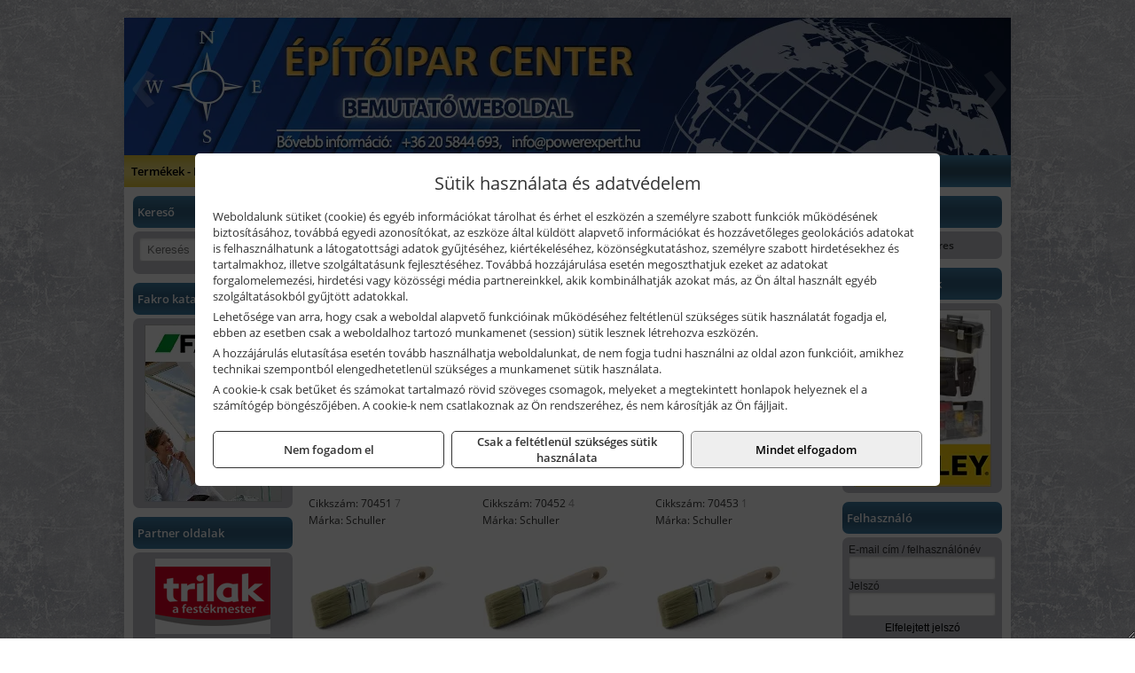

--- FILE ---
content_type: text/html; charset=UTF-8
request_url: https://epitoiparcenter.hu/termekek/maduro-xl-laposecsetek-c2569.html
body_size: 11924
content:
<!DOCTYPE html>
<html lang="hu">
<head><meta charset="utf-8">
<title>MADURO XL laposecsetek | Építőipar Center</title>
<meta name="robots" content="all" />
<link href="https://epitoiparcenter.hu/termekek/maduro-xl-laposecsetek-c2569.html" rel="canonical">
<meta name="application-name" content="Építőipar Center" />
<link rel="preload" href="https://epitoiparcenter.hu/images/fejlec/header.webp" as="image">
<link rel="dns-prefetch" href="https://connect.facebook.net">
<link rel="dns-prefetch" href="https://fonts.gstatic.com">
<link rel="dns-prefetch" href="https://wimg.b-cdn.net">
<link rel="icon" type="image/png" href="https://epitoiparcenter.hu/images/favicon/favicon_16.png?v=1655731323" sizes="16x16" />
<link rel="apple-touch-icon-precomposed" sizes="57x57" href="https://epitoiparcenter.hu/images/favicon/favicon_57.png?v=1655731323" />
<link rel="apple-touch-icon-precomposed" sizes="60x60" href="https://epitoiparcenter.hu/images/favicon/favicon_60.png?v=1655731323" />
<link rel="apple-touch-icon-precomposed" sizes="72x72" href="https://epitoiparcenter.hu/images/favicon/favicon_72.png?v=1655731323" />
<link rel="apple-touch-icon-precomposed" sizes="76x76" href="https://epitoiparcenter.hu/images/favicon/favicon_76.png?v=1655731323" />
<link rel="apple-touch-icon-precomposed" sizes="114x114" href="https://epitoiparcenter.hu/images/favicon/favicon_114.png?v=1655731323" />
<link rel="apple-touch-icon-precomposed" sizes="120x120" href="https://epitoiparcenter.hu/images/favicon/favicon_120.png?v=1655731323" />
<link rel="apple-touch-icon-precomposed" sizes="144x144" href="https://epitoiparcenter.hu/images/favicon/favicon_144.png?v=1655731323" />
<link rel="apple-touch-icon-precomposed" sizes="152x152" href="https://epitoiparcenter.hu/images/favicon/favicon_152.png?v=1655731323" />
<link rel="icon" type="image/png" href="https://epitoiparcenter.hu/images/favicon/favicon_196.png?v=1655731323" sizes="196x196" />
<meta name="msapplication-TileImage" content="https://epitoiparcenter.hu/images/favicon/favicon_144.png?v=1655731323" />
<meta name="msapplication-square70x70logo" content="https://epitoiparcenter.hu/images/favicon/favicon_70.png?v=1655731323" />
<meta name="msapplication-square150x150logo" content="https://epitoiparcenter.hu/images/favicon/favicon_150.png?v=1655731323" />
<meta name="msapplication-square310x310logo" content="https://epitoiparcenter.hu/images/favicon/favicon_310.png?v=1655731323" />
<meta name="format-detection" content="telephone=no">
<meta property="fb:pages" content="20531316728" />
<meta property="og:title" content="MADURO XL laposecsetek" />
<meta property="og:description" content="" />
<meta property="og:type" content="article" />
<meta property="og:image" content="https://wimg.b-cdn.net/109508c93155e6978dc16a4ab1571601/categories/70454_8_Maduro_XL_Schuller_laposecset_11315.jpg" />
<meta property="og:url" content="https://epitoiparcenter.hu/termekek/maduro-xl-laposecsetek-c2569.html" />
<meta property="og:locale" content="hu_HU" />
<link rel="search" type="application/opensearchdescription+xml" title="epitoiparcenter.hu" href="https://epitoiparcenter.hu/opensearch.xml" />
<link href="/css/style250_403813.css" rel="stylesheet" type="text/css">
<link href="/templates/w61208_uj/style.php?v=403813" rel="stylesheet" type="text/css">
<script>var init=[]</script>
<script src="https://epitoiparcenter.hu/js/files/jquery.min.js?v=1666858510" defer></script>
<script src="https://epitoiparcenter.hu/js/files/jquery-ui-core.min.js?v=1666851044" defer></script>
<script src="https://epitoiparcenter.hu/js/files/jquery.ui.touch-punch.min.js?v=1660049938" defer></script>
<script src="https://epitoiparcenter.hu/js/files/jquery.visible.min.js?v=1660049938" defer></script>
<script src="https://epitoiparcenter.hu/js/files/slick.min.js?v=1666857304" defer></script>
<script src="https://epitoiparcenter.hu/js/files/jquery.mask.min.js?v=1660049938" defer></script>
<script src="https://epitoiparcenter.hu/js/files/lazysizes.min.js?v=1660049938" defer></script>
<script src="/js/script250_567449.js" data-url="https://epitoiparcenter.hu" data-mode="1" defer></script>
<script>sessionStorage.setItem('s', 'N3V6N3N2NmJ6anB0aGlaTHloTHd2Zz09');</script>
<style>
#imageBanner_26 .slide:nth-child(1) {
         	   animation: xfade_26 36s 24s infinite;
         	}#imageBanner_26 .slide:nth-child(2) {
         	   animation: xfade_26 36s 12s infinite;
         	}#imageBanner_26 .slide:nth-child(3) {
         	   animation: xfade_26 36s 0s infinite;
         	}
@keyframes xfade_26 {
   0%{
      opacity: 1;
      visibility: visible;
   }
   30.83% {
      opacity: 1;
      visibility: visible;
   }
   33.33% {
      opacity: 0;
      visibility: hidden;
   }
   97.5% {
      opacity: 0;
      visibility: hidden;
   }
   100% {
      opacity: 1;
      visibility: visible;
   }
}
</style>

<style>
#imageBanner_33 .slide:nth-child(1) {
         	   animation: xfade_33 15s 10s infinite;
         	}#imageBanner_33 .slide:nth-child(2) {
         	   animation: xfade_33 15s 5s infinite;
         	}#imageBanner_33 .slide:nth-child(3) {
         	   animation: xfade_33 15s 0s infinite;
         	}
@keyframes xfade_33 {
   0%{
      opacity: 1;
      visibility: visible;
   }
   27.33% {
      opacity: 1;
      visibility: visible;
   }
   33.33% {
      opacity: 0;
      visibility: hidden;
   }
   94% {
      opacity: 0;
      visibility: hidden;
   }
   100% {
      opacity: 1;
      visibility: visible;
   }
}
</style>

<style>
#imageBanner_32 .slide:nth-child(1) {
         	   animation: xfade_32 25s 20s infinite;
         	}#imageBanner_32 .slide:nth-child(2) {
         	   animation: xfade_32 25s 15s infinite;
         	}#imageBanner_32 .slide:nth-child(3) {
         	   animation: xfade_32 25s 10s infinite;
         	}#imageBanner_32 .slide:nth-child(4) {
         	   animation: xfade_32 25s 5s infinite;
         	}#imageBanner_32 .slide:nth-child(5) {
         	   animation: xfade_32 25s 0s infinite;
         	}
@keyframes xfade_32 {
   0%{
      opacity: 1;
      visibility: visible;
   }
   16.4% {
      opacity: 1;
      visibility: visible;
   }
   20% {
      opacity: 0;
      visibility: hidden;
   }
   96.4% {
      opacity: 0;
      visibility: hidden;
   }
   100% {
      opacity: 1;
      visibility: visible;
   }
}
</style>

<style>
#imageBanner_30 .slide:nth-child(1) {
         	   animation: xfade_30 10s 5s infinite;
         	}#imageBanner_30 .slide:nth-child(2) {
         	   animation: xfade_30 10s 0s infinite;
         	}
@keyframes xfade_30 {
   0%{
      opacity: 1;
      visibility: visible;
   }
   41% {
      opacity: 1;
      visibility: visible;
   }
   50% {
      opacity: 0;
      visibility: hidden;
   }
   91% {
      opacity: 0;
      visibility: hidden;
   }
   100% {
      opacity: 1;
      visibility: visible;
   }
}
</style>

<style>
#imageBanner_28 .slide:nth-child(1) {
         	   animation: xfade_28 36s 24s infinite;
         	}#imageBanner_28 .slide:nth-child(2) {
         	   animation: xfade_28 36s 12s infinite;
         	}#imageBanner_28 .slide:nth-child(3) {
         	   animation: xfade_28 36s 0s infinite;
         	}
@keyframes xfade_28 {
   0%{
      opacity: 1;
      visibility: visible;
   }
   30.83% {
      opacity: 1;
      visibility: visible;
   }
   33.33% {
      opacity: 0;
      visibility: hidden;
   }
   97.5% {
      opacity: 0;
      visibility: hidden;
   }
   100% {
      opacity: 1;
      visibility: visible;
   }
}
</style>

<style>
#imageBanner_29 .slide:nth-child(1) {
         	   animation: xfade_29 36s 24s infinite;
         	}#imageBanner_29 .slide:nth-child(2) {
         	   animation: xfade_29 36s 12s infinite;
         	}#imageBanner_29 .slide:nth-child(3) {
         	   animation: xfade_29 36s 0s infinite;
         	}
@keyframes xfade_29 {
   0%{
      opacity: 1;
      visibility: visible;
   }
   30.83% {
      opacity: 1;
      visibility: visible;
   }
   33.33% {
      opacity: 0;
      visibility: hidden;
   }
   97.5% {
      opacity: 0;
      visibility: hidden;
   }
   100% {
      opacity: 1;
      visibility: visible;
   }
}
</style>

<style>
#imageBanner_23 .slide:nth-child(1) {
         	   animation: xfade_23 20s 15s infinite;
         	}#imageBanner_23 .slide:nth-child(2) {
         	   animation: xfade_23 20s 10s infinite;
         	}#imageBanner_23 .slide:nth-child(3) {
         	   animation: xfade_23 20s 5s infinite;
         	}#imageBanner_23 .slide:nth-child(4) {
         	   animation: xfade_23 20s 0s infinite;
         	}
@keyframes xfade_23 {
   0%{
      opacity: 1;
      visibility: visible;
   }
   20.5% {
      opacity: 1;
      visibility: visible;
   }
   25% {
      opacity: 0;
      visibility: hidden;
   }
   95.5% {
      opacity: 0;
      visibility: hidden;
   }
   100% {
      opacity: 1;
      visibility: visible;
   }
}
</style>

</head>
<body>
<div id="fb-root"></div>
							<script>(function(d, s, id) {
							  var js, fjs = d.getElementsByTagName(s)[0];
							  if (d.getElementById(id)) return;
							  js = d.createElement(s); js.id = id;
							  js.src = "https://connect.facebook.net/hu_HU/sdk.js#xfbml=1&version=v2.6";
							  fjs.parentNode.insertBefore(js, fjs);
							}(document, 'script', 'facebook-jssdk'));</script>
	<div style="text-align:center">
		<div class="tmpl-sheet">
						<div class="tmpl-header">
				<div class='tmpl-module'><div class='tmpl-moduleBody'><div id="imageSlider_19" class="imageSlider" style="max-height:155px">
            <div class="slide">
            <a href="https://epitoiparcenter.hu/rolunk/kapcsolat.html" target="_self" >
                                    <img src="https://epitoiparcenter.hu/images/fejlec/header.webp" alt="Kép slider" />
                            </a>
        </div>
                    <div class="slide">
            <a href="https://epitoiparcenter.hu/kiadvanyok/baumit-37.html" target="_self" >
                                    <img data-lazy="https://epitoiparcenter.hu/images/fejlec/baumit_fejlec.webp" alt="Kép slider" />
                            </a>
        </div>
                    <div class="slide">
            <a href="https://epitoiparcenter.hu/kiadvanyok/mapei-38.html" target="_self" >
                                    <img data-lazy="https://epitoiparcenter.hu/images/fejlec/mapei_fejlec.webp" alt="Kép slider" />
                            </a>
        </div>
                    <div class="slide">
            <a href="https://epitoiparcenter.hu/akkufelujitas.html" target="_self" >
                                    <img data-lazy="https://epitoiparcenter.hu/images/fejlec/A1107.webp" alt="Kép slider" />
                            </a>
        </div>
                    <div class="slide">
            <a href="https://epitoiparcenter.hu/cofidis-online-aruhitel.html" target="_self" >
                                    <img data-lazy="https://epitoiparcenter.hu/images/fejlec/cofidis_fejlec.webp" alt="Kép slider" />
                            </a>
        </div>
            </div>

<style>
#imageSlider_19 {
    min-height: 155px;
}

@media screen and (max-width: 900px) {
    #imageSlider_19 {
        min-height: calc(100vw * 155 / 1000);
    }
}
</style>

<script>
    init.push("setTimeout(function() { $('#imageSlider_19').slick({speed: 900, lazyLoad: 'progressive', easing: 'fade-in-out', autoplay: true, autoplaySpeed: 6000, pauseOnFocus: false, pauseOnHover: false, prevArrow: '<span class=\"slick_prev\">‹</span>', nextArrow: '<span class=\"slick_next\">›</span>' })}, 200)")
</script>
</div></div>
			</div>
			
						<div>
				<div class='tmpl-module tmpl-mobilemenu'><div class='tmpl-moduleBody'><ul class="tmpl-menu-horizontal "><li class="tmpl-menuitem active"><a class="active" href="https://epitoiparcenter.hu" target="_self">Termékek - Rendelés</a></li><li class="tmpl-menuitem "><a class="" href="https://epitoiparcenter.hu/feltetelek/vasarlasi-feltetelek.html" target="_self">Vásárlás</a></li><li class="tmpl-menuitem "><a class="" href="https://epitoiparcenter.hu/feltetelek/szallitasi-feltetelek.html" target="_self">Szállítás</a></li><li class="tmpl-menuitem "><a class="" href="https://epitoiparcenter.hu/akkufelujitas.html" target="_self">Akkufelújítás</a></li><li class="tmpl-menuitem "><a class="" href="https://powerglobex.hu/fontos-informaciok.html" target="_blank" rel="noopener">Információk a programról</a></li></ul></div></div>
			</div>
			
						<div class="tmpl-sidebar tmpl-sidebar-left">
				<div class='tmpl-module tmpl-module-block'><div class='tmpl-moduleHeader'>Kereső</div><div class='tmpl-moduleBody'>	<div class="pure-form pure-form-stacked">
	    <input class="searchFieldEs" type="text" placeholder="Keresés" autocomplete="off" aria-label="Keresés" value="">
	</div>
</div></div><div class='tmpl-module tmpl-module-block'><div class='tmpl-moduleHeader'>Fakro katalógusok</div><div class='tmpl-moduleBody'><div id="imageBanner_26" class="imageBanner" style="height:200px">
	<div class="container" style="width:155px;height:200px">
					<div class="slide">
				<a href="https://epitoiparcenter.hu/kiadvanyok/fakro-34.html" target="_self" >
					                                                               <img class="lazyload" src="https://epitoiparcenter.hu/images/assets/placeholder.png" data-src="https://s3.eu-central-1.amazonaws.com/files.controlpower.hu/250/images/kepbanner_oldalso_fakro/kepbanner_oldalso_fakro_3.webp" style="width:155px" alt="Fakro katalógusok" />
                                                      				</a>
			</div>
					<div class="slide">
				<a href="https://epitoiparcenter.hu/kiadvanyok/fakro-34.html" target="_self" >
					                                                               <img class="lazyload" src="https://epitoiparcenter.hu/images/assets/placeholder.png" data-src="https://s3.eu-central-1.amazonaws.com/files.controlpower.hu/250/images/kepbanner_oldalso_fakro/kepbanner_oldalso_fakro_2.webp" style="width:155px" alt="Fakro katalógusok" />
                                                      				</a>
			</div>
					<div class="slide">
				<a href="https://epitoiparcenter.hu/kiadvanyok/fakro-34.html" target="_self" >
					                                                               <img class="lazyload" src="https://epitoiparcenter.hu/images/assets/placeholder.png" data-src="https://s3.eu-central-1.amazonaws.com/files.controlpower.hu/250/images/kepbanner_oldalso_fakro/kepbanner_oldalso_fakro_1.webp" style="width:155px" alt="Fakro katalógusok" />
                                                      				</a>
			</div>
			</div>
</div>

</div></div><div class='tmpl-module tmpl-module-block'><div class='tmpl-moduleHeader'>Partner oldalak</div><div class='tmpl-moduleBody'><div style="text-align: center;"><a href="http://www.ppgtrilak.hu/" target="_blank"><img alt="" src="https://epitoiparcenter.hu/files/trilak_logo.png" style="width: 130px; height: 85px;" /></a></div>

<div style="text-align: center;"><a href="http://www.polifarbe.hu/" target="_blank"><img alt="" src="https://epitoiparcenter.hu/files/poli_farbe_logo.png" style="width: 130px; height: 85px;" /></a></div>

<div style="text-align: center;"><a href="http://www.ceresit.hu/hu.html" target="_blank"><img alt="" src="https://epitoiparcenter.hu/files/ceresit_logo.png" style="width: 130px; height: 85px;" /></a></div>

<div style="text-align: center;"><a href="http://milesi.hu/ipari-felhasznalok/" target="_blank"><img alt="" src="https://epitoiparcenter.hu/files/milesi_logo.png" style="width: 130px; height: 85px;" /></a></div>

<div style="text-align: center;"><a href="http://soudal.hu/" target="_blank"><img alt="" src="https://epitoiparcenter.hu/files/soudal_logo.png" style="width: 130px; height: 85px;" /></a></div>

<div style="text-align: center;"><a href="https://www.sadolin.hu/" target="_blank"><img alt="" src="https://epitoiparcenter.hu/files/sadolin_logo_130x85px.png" style="width: 130px; height: 85px;" /></a></div>
</div></div><div class='tmpl-module tmpl-module-block tmpl-mobilemenu'><div class='tmpl-moduleHeader'>Termék kategóriák</div><div class='tmpl-moduleBody'>
			<div class="pure-form pure-form-stacked">
		    <input class="searchFieldEs" type="text" placeholder="Keresés" autocomplete="off" aria-label="Keresés" value="">
		</div>
	<div class="tmpl-categories"><div><a href="https://epitoiparcenter.hu/termekek/technoflex-ntc-omaer-jeonil-es-egyeb-epitoipari-gepek-fenytornyok-c117.html">Technoflex, NTC, Omaer, Jeonil és egyéb építőipari gépek, fénytornyok</a></div><div><a href="https://epitoiparcenter.hu/termekek/hikoki-halozati-keziszerszamok-c1184.html">HiKoki hálózati kéziszerszámok</a></div><div><a href="https://epitoiparcenter.hu/termekek/hikoki-akkumulatoros-keziszerszamok-c1185.html">HiKoki akkumulátoros kéziszerszámok</a></div><div><a href="https://epitoiparcenter.hu/termekek/honda-arven-san-es-egyeb-szivattyuk-tartozekok-c119.html">Honda, Arven, SAN és egyéb szivattyúk, tartozékok</a></div><div><a href="https://epitoiparcenter.hu/termekek/aramfejlesztok-honda-kohler-deutz-lombardini-motorral-traktorhajtasu-aramfejlesztok-c118.html">Áramfejlesztők (Honda, Kohler, Deutz, Lombardini motorral), traktorhajtású áramfejlesztők</a></div><div><a href="https://epitoiparcenter.hu/termekek/sigma-csempevagok-burkoloanyag-es-tablavagok-c481.html">Sigma csempevágók, burkolóanyag és táblavágók</a></div><div><a href="https://epitoiparcenter.hu/termekek/isover-szigetelo-anyagok-c101.html">Isover szigetelő anyagok</a></div><div><a href="https://epitoiparcenter.hu/termekek/hera-falfestekek-c102.html">Hera falfestékek</a></div><div><a href="https://epitoiparcenter.hu/termekek/kiemelt-soudal-termekek-c161.html">Kiemelt Soudal termékek</a></div><div><a href="https://epitoiparcenter.hu/termekek/kiemelt-fischer-rogzitestechnikai-termekek-c1354.html">Kiemelt Fischer rögzítéstechnikai termékek</a></div><div><a href="https://epitoiparcenter.hu/termekek/den-braven-pur-habok-ragasztok-tomitok-szilikonok-c141.html">Den Braven PUR-habok, ragasztók, tömítők, szilikonok</a></div><div><a href="https://epitoiparcenter.hu/termekek/kiemelt-schuller-keziszerszamok-csiszoloeszkozok-kiegeszitok-c2531.html">Kiemelt Schuller kéziszerszámok, csiszolóeszközök, kiegészítők</a></div><div><a href="https://epitoiparcenter.hu/termekek/kennedy-es-senator-festo-burkolo-szerszamok-c1822.html">Kennedy és Senator festő, burkoló szerszámok</a></div><div><a href="https://epitoiparcenter.hu/termekek/matlock-anyag-es-arumozgato-eszkozok-c111815.html">Matlock anyag- és árumozgató eszközök</a></div><div><a href="https://epitoiparcenter.hu/termekek/flex-halozati-kisgepek-c1194.html">Flex hálózati kisgépek</a></div><div><a href="https://epitoiparcenter.hu/termekek/flex-akkumulatoros-kisgepek-c1195.html">Flex akkumulátoros kisgépek</a></div><div><a href="https://epitoiparcenter.hu/termekek/flex-meroeszkozok-c1196.html">Flex mérőeszközök</a></div><div><a href="https://epitoiparcenter.hu/termekek/kiemelt-geo-fennel-muszerek-meroeszkozok-c1524.html">Kiemelt Geo-Fennel műszerek, mérőeszközök</a></div><div><a href="https://epitoiparcenter.hu/termekek/makita-muszerek-lezeres-tavolsagmerok-c2616.html">Makita műszerek, lézeres távolságmérők</a></div><div><a href="https://epitoiparcenter.hu/termekek/kiemelt-bosch-muszerek-meroeszkozok-c342.html">Kiemelt Bosch műszerek, mérőeszközök</a></div><div><a href="https://epitoiparcenter.hu/termekek/dewalt-muszerek-meroeszkozok-c336.html">Dewalt műszerek, mérőeszközök</a></div><div><a href="https://epitoiparcenter.hu/termekek/stanley-muszerek-meroeszkozok-tartozekok-c171.html">Stanley műszerek, mérőeszközök, tartozékok</a></div><div><a href="https://epitoiparcenter.hu/termekek/stanley-szerszamtarolok-szortimenterek-c173.html">Stanley szerszámtárolók, szortimenterek</a></div><div><a href="https://epitoiparcenter.hu/termekek/stanley-epitoipari-faipari-femipari-es-szerelo-keziszerszamok-c172.html">Stanley építőipari, faipari, fémipari és szerelő kéziszerszámok</a></div><div><a href="https://epitoiparcenter.hu/termekek/topex-epitoipari-szerszamok-c4214.html">Topex építőipari szerszámok</a></div><div><a href="https://epitoiparcenter.hu/termekek/abraboro-geptartozekok-keziszerszamok-c39101.html">Abraboro géptartozékok, kéziszerszámok</a></div><div><a href="https://epitoiparcenter.hu/termekek/brennenstuhl-kabeldobok-c411.html">Brennenstuhl kábeldobok</a></div><div><a href="https://epitoiparcenter.hu/termekek/kiemelt-kennedy-senator-yamoto-indexa-altalanos-keziszerszamok-c1862.html">Kiemelt Kennedy, Senator, Yamoto, Indexa általános kéziszerszámok</a></div><div><a href="https://epitoiparcenter.hu/termekek/kiemelt-topex-keziszerszamok-c42102.html">Kiemelt Topex kéziszerszámok</a></div><div><a href="https://epitoiparcenter.hu/termekek/metabo-halozati-akkumulatoros-es-pneumatikus-gepek-muszerek-szivattyuk-c226.html">Metabo hálózati, akkumulátoros és pneumatikus gépek, műszerek, szivattyúk</a></div><div><a href="https://epitoiparcenter.hu/termekek/extol-halozati-akkus-pneumatikus-gepek-kerti-gepek-es-szivattyuk-c3731.html">Extol hálózati, akkus, pneumatikus gépek, kerti gépek és szivattyúk</a></div><div><a href="https://epitoiparcenter.hu/termekek/graphite-halozati-akkus-es-benzinmotoros-kisgepek-c431.html">Graphite hálózati, akkus és benzinmotoros kisgépek</a></div><div><a href="https://epitoiparcenter.hu/termekek/fuggoleges-es-vizszintes-talajfurok-csigatagok-c11232.html">Függőleges és vízszintes talajfúrók, csigatagok</a></div><div><a href="https://epitoiparcenter.hu/termekek/aeg-halozati-kisgepek-c1173.html">AEG hálózati kisgépek</a></div><div><a href="https://epitoiparcenter.hu/termekek/aeg-akkumulatoros-kisgepek-es-lezeres-muszerek-c1174.html">AEG akkumulátoros kisgépek és lézeres műszerek</a></div><div><a href="https://epitoiparcenter.hu/termekek/kiemelt-milwaukee-szerszamok-geptartozekok-kopoanyagok-munkavedelem-c1231.html">Kiemelt Milwaukee szerszámok, géptartozékok, kopóanyagok, munkavédelem</a></div><div><a href="https://epitoiparcenter.hu/termekek/kiemelt-fein-gepek-c271.html">Kiemelt Fein gépek</a></div><div><a href="https://epitoiparcenter.hu/termekek/stanley-halozati-es-akkumulatoros-keziszerszamok-asztali-gepek-c1772.html">Stanley hálózati és akkumulátoros kéziszerszámok, asztali gépek</a></div><div><a href="https://epitoiparcenter.hu/termekek/makita-es-makita-mt-halozati-kisgepek-c261.html">Makita és Makita MT hálózati kisgépek</a></div><div><a href="https://epitoiparcenter.hu/termekek/makita-es-makita-mt-akkus-kisgepek-c262.html">Makita és Makita MT akkus kisgépek</a></div><div><a href="https://epitoiparcenter.hu/termekek/makita-kerti-erdeszeti-gepek-es-kapcsozo-szegezogepek-c2667.html">Makita kerti, erdészeti gépek és kapcsozó-, szegezőgépek</a></div><div><a href="https://epitoiparcenter.hu/termekek/hikoki-kerti-gepek-c1186.html">HiKoki kerti gépek</a></div><div><a href="https://epitoiparcenter.hu/termekek/stihl-kerti-es-erdeszeti-gepek-c311.html">STIHL kerti és erdészeti gépek</a></div><div><a href="https://epitoiparcenter.hu/termekek/al-ko-kerti-gepek-viztechnikai-termekek-c2131.html">AL-KO kerti gépek, víztechnikai termékek</a></div><div><a href="https://epitoiparcenter.hu/termekek/honda-termekek-egyeb-kerti-gepek-tartozekok-c1110.html">Honda termékek, egyéb kerti gépek, tartozékok</a></div><div><a href="https://epitoiparcenter.hu/termekek/husqvarna-kerti-es-erdeszeti-gepek-vedofelszerelesek-c321.html">Husqvarna kerti és erdészeti gépek, védőfelszerelések</a></div><div><a href="https://epitoiparcenter.hu/termekek/mcculloch-kerti-gepek-c3031.html">McCulloch kerti gépek</a></div><div><a href="https://epitoiparcenter.hu/termekek/gardena-gepek-keziszerszamok-viztechnika-c2031.html">Gardena gépek, kéziszerszámok, víztechnika</a></div><div><a href="https://epitoiparcenter.hu/termekek/ryobi-kerti-gepek-c111644.html">Ryobi kerti gépek</a></div><div><a href="https://epitoiparcenter.hu/termekek/ryobi-halozati-kisgepek-c1179.html">Ryobi hálózati kisgépek</a></div><div><a href="https://epitoiparcenter.hu/termekek/ryobi-akkumulatoros-kisgepek-lezeres-es-egyeb-muszerek-c1180.html">Ryobi akkumulátoros kisgépek, lézeres és egyéb műszerek</a></div><div><a href="https://epitoiparcenter.hu/termekek/hecht-halozati-akkumulatoros-es-benzinmotoros-gepek-muszerek-szivattyuk-c2835.html">Hecht hálózati, akkumulátoros és benzinmotoros gépek, műszerek, szivattyúk</a></div><div><a href="https://epitoiparcenter.hu/termekek/sola-meroeszkozok-c3831.html">Sola mérőeszközök</a></div><div><a href="https://epitoiparcenter.hu/termekek/krause-fellepok-lepcsok-es-dobogok-c1147.html">Krause fellépők, lépcsők és dobogók</a></div><div><a href="https://epitoiparcenter.hu/termekek/krause-letrak-c1148.html">Krause létrák</a></div><div><a href="https://epitoiparcenter.hu/termekek/krause-allvanyok-c1149.html">Krause állványok</a></div><div><a href="https://epitoiparcenter.hu/termekek/krause-aluminium-dobozok-es-alatetkocsik-c1150.html">Krause alumínium dobozok és alátétkocsik</a></div><div><a href="https://epitoiparcenter.hu/termekek/kiemelt-motip-termekek-c441.html">Kiemelt Motip termékek</a></div><div><a href="https://epitoiparcenter.hu/termekek/trinat-festek-sprayk-c451.html">Trinát festék sprayk</a></div><div><a href="https://epitoiparcenter.hu/termekek/mastroweld-gys-hegesztogepek-c112.html">Mastroweld, GYS hegesztőgépek</a></div><div><a href="https://epitoiparcenter.hu/termekek/mastroweld-gys-es-egyeb-hegesztesi-tartozekok-es-kiegeszitok-c113.html">Mastroweld, GYS és egyéb hegesztési tartozékok és kiegészítők</a></div><div><a href="https://epitoiparcenter.hu/termekek/mastroweld-gys-es-egyeb-plazmavagok-tartozekok-langhegesztes-langvagas-c115.html">Mastroweld, GYS és egyéb plazmavágók, tartozékok, lánghegesztés, lángvágás</a></div><div><a href="https://epitoiparcenter.hu/termekek/mastroweld-gys-akkutoltok-inditok-teszterek-konverterek-c116.html">Mastroweld, GYS akkutöltők, indítók, teszterek, konverterek</a></div><div><a href="https://epitoiparcenter.hu/termekek/battipav-keringeto-buvarszivattyuk-c111198.html">Battipav keringető búvárszivattyúk</a></div><div><a href="https://epitoiparcenter.hu/termekek/kiemelt-einhell-halozati-akkumulatoros-robbanomotoros-es-pneumatikus-gepek-muszerek-szivattyuk-c3531.html">Kiemelt Einhell hálózati, akkumulátoros, robbanómotoros és pneumatikus gépek, műszerek, szivattyúk</a></div><div><a href="https://epitoiparcenter.hu/termekek/kiemelt-bosch-halozati-kisgepek-c341.html">Kiemelt Bosch hálózati kisgépek</a></div><div><a href="https://epitoiparcenter.hu/termekek/kiemelt-bosch-akkumulatoros-kisgepek-c3417.html">Kiemelt Bosch akkumulátoros kisgépek</a></div><div><a href="https://epitoiparcenter.hu/termekek/dewalt-kofferek-tarolok-szerszamtaskak-ovtaskak-szallitokocsik-c33101.html">Dewalt kofferek, tárolók, szerszámtáskák, övtáskák, szállítókocsik</a></div><div><a href="https://epitoiparcenter.hu/termekek/dewalt-halozati-kisgepek-c331.html">Dewalt hálózati kisgépek</a></div><div><a href="https://epitoiparcenter.hu/termekek/dewalt-akkus-kisgepek-c332.html">Dewalt akkus kisgépek</a></div><div><a href="https://epitoiparcenter.hu/termekek/bernardo-furogepek-furo-marok-es-femeszterga-gepek-c1117.html">Bernardo fúrógépek, fúró-marók és fémeszterga gépek</a></div><div><a href="https://epitoiparcenter.hu/termekek/bernardo-csiszolo-polirozo-es-koszorugepek-c1115.html">Bernardo csiszoló-, polírozó- és köszörűgépek</a></div><div><a href="https://epitoiparcenter.hu/termekek/bernardo-femipari-szalagfureszek-es-korfureszek-c1116.html">Bernardo fémipari szalagfűrészek és körfűrészek</a></div><div><a href="https://epitoiparcenter.hu/termekek/bernardo-lemez-es-csomegmunkalo-gepek-presgepek-egyeb-femipari-gepek-c1118.html">Bernardo lemez- és csőmegmunkáló gépek, présgépek, egyéb fémipari gépek</a></div><div><a href="https://epitoiparcenter.hu/termekek/bernardo-faipari-esztergak-hosszlyukfurok-maro-es-vesogepek-c1120.html">Bernardo faipari esztergák, hosszlyukfúrók, maró- és vésőgépek</a></div><div><a href="https://epitoiparcenter.hu/termekek/bernardo-gyalugepek-fafuresz-gepek-csiszolo-es-elezogepek-c1119.html">Bernardo gyalugépek, fafűrész gépek, csiszoló- és élezőgépek</a></div><div><a href="https://epitoiparcenter.hu/termekek/bernardo-elszivok-elzarogepek-elezogepek-c1121.html">Bernardo elszívók, élzárógépek, élezőgépek</a></div><div><a href="https://epitoiparcenter.hu/termekek/cfh-gaz-es-elektromos-forrasztastechnika-c111476.html">CFH gáz és elektromos forrasztástechnika</a></div><div><a href="https://epitoiparcenter.hu/termekek/cfh-gazgyujtok-leegeto-keszulekek-bio-kerteszek-kemping-eszkozok-c111477.html">CFH gázgyújtók, leégető készülékek, bio-kertészek, kemping eszközök</a></div><div><a href="https://epitoiparcenter.hu/termekek/fiskars-kerti-szerszamok-autos-konyhai-es-haztartasi-munkaeszkozok-c362.html">Fiskars kerti szerszámok, autós, konyhai és háztartási munkaeszközök</a></div><div><a href="https://epitoiparcenter.hu/termekek/kiemelt-gerber-vadaszati-taktikai-szabadidos-es-tulelo-szerszamok-c3642.html">Kiemelt Gerber vadászati, taktikai, szabadidős és túlélő szerszámok</a></div><div><a href="https://epitoiparcenter.hu/termekek/ritar-panasonic-vision-zart-olomakkumulatorok-litium-vas-foszfat-akkumulatorok-es-toltok-c1129.html">Ritar, Panasonic, Vision zárt ólomakkumulátorok, lítium vas foszfát akkumulátorok és töltők</a></div><div><a href="https://epitoiparcenter.hu/termekek/fini-betta-kompresszorok-c1130.html">Fini Betta kompresszorok</a></div><div><a href="https://epitoiparcenter.hu/termekek/betta-pneutec-pneumatikus-keziszerszamok-c1131.html">Betta, Pneutec pneumatikus kéziszerszámok</a></div><div><a href="https://epitoiparcenter.hu/termekek/betta-rectus-pneumatika-tartozekok-kiegeszitok-c1132.html">Betta, Rectus pneumatika tartozékok, kiegészítők</a></div><div><a href="https://epitoiparcenter.hu/termekek/torin-big-red-welzh-werkzeug-bgs-es-egyeb-garazsipari-berendezesi-targyak-szerszamszekrenyek-c1138.html">Torin Big Red, Welzh Werkzeug, BGS és egyéb garázsipari berendezési tárgyak, szerszámszekrények</a></div><div><a href="https://epitoiparcenter.hu/termekek/torin-big-red-laser-tools-welzh-werkzeug-bgs-es-egyeb-garazsipari-felszerelesek-c1139.html">Torin Big Red, Laser Tools, Welzh Werkzeug, BGS és egyéb garázsipari felszerelések</a></div><div><a href="https://epitoiparcenter.hu/termekek/torin-big-red-compac-hydraulik-laser-tools-es-egyeb-garazsipari-emelok-c1140.html">Torin Big Red, Compac Hydraulik, Laser Tools és egyéb garázsipari emelők</a></div><div><a href="https://epitoiparcenter.hu/termekek/genius-laser-tools-welzh-werkzeug-bgs-keziszerszamok-c1141.html">Genius, Laser Tools, Welzh Werkzeug, BGS kéziszerszámok</a></div><div><a href="https://epitoiparcenter.hu/termekek/laser-tools-powertec-pichler-genius-bgs-es-egyeb-jarmuipari-szerszamok-c1142.html">Laser Tools, PowerTec, Pichler, Genius, BGS és egyéb járműipari szerszámok</a></div><div><a href="https://epitoiparcenter.hu/termekek/laser-tools-licota-ellient-tools-sma-bgs-jarmuvillamossagi-eszkozok-muszerek-c1143.html">Laser Tools, Licota, Ellient Tools, SMA, BGS járművillamossági eszközök, műszerek</a></div><div><a href="https://epitoiparcenter.hu/termekek/laser-tools-bgs-hubi-tools-welzh-werkzeug-ellient-tools-jarmuipari-meroeszkozok-c1144.html">Laser Tools, BGS, Hubi Tools, Welzh Werkzeug, Ellient Tools járműipari mérőeszközök</a></div><div><a href="https://epitoiparcenter.hu/termekek/ptc-tools-sma-olfa-es-egyeb-csomagolastechnika-c1146.html">PTC Tools, SMA, Olfa és egyéb csomagolástechnika</a></div><div><a href="https://epitoiparcenter.hu/termekek/kiemelt-portwest-munkavedelmi-es-munkaruhazati-termekek-c471.html">Kiemelt Portwest munkavédelmi és munkaruházati termékek</a></div></div></div></div>
			</div>
			
			<div class="tmpl-content">
				<div class="mainContent"><div class="breadcrumbs" itemscope itemtype="http://schema.org/BreadcrumbList"><a href="https://epitoiparcenter.hu">Főkategóriák</a><span itemprop="itemListElement" itemscope itemtype="http://schema.org/ListItem"><span class="breadcrumbsSeparator"></span><a itemprop="item" href="https://epitoiparcenter.hu/termekek/kiemelt-schuller-keziszerszamok-csiszoloeszkozok-kiegeszitok-c2531.html" class="pathway"><span itemprop="name">Kiemelt Schuller kéziszerszámok, csiszolóeszközök, kiegészítők</span></a><meta itemprop="position" content="1" /></span><span itemprop="itemListElement" itemscope itemtype="http://schema.org/ListItem"><span class="breadcrumbsSeparator"></span><a itemprop="item" href="https://epitoiparcenter.hu/termekek/schuller-ecsetek-es-kefek-c2532.html" class="pathway"><span itemprop="name">Schuller ecsetek és kefék</span></a><meta itemprop="position" content="2" /></span><span itemprop="itemListElement" itemscope itemtype="http://schema.org/ListItem"><span class="breadcrumbsSeparator"></span><a itemprop="item" href="https://epitoiparcenter.hu/termekek/maduro-sorozat-c2567.html" class="pathway"><span itemprop="name">MADURO sorozat</span></a><meta itemprop="position" content="3" /></span><span itemprop="itemListElement" itemscope itemtype="http://schema.org/ListItem"><span class="breadcrumbsSeparator"></span><a itemprop="item" href="https://epitoiparcenter.hu/termekek/maduro-xl-laposecsetek-c2569.html" class="pathway"><span itemprop="name">MADURO XL laposecsetek</span></a><meta itemprop="position" content="4" /></span></div><div class="titleText"><h1 class="title"><span class="titleImg" style="background-image:url('https://wimg.b-cdn.net/109508c93155e6978dc16a4ab1571601/categories/70454_8_Maduro_XL_Schuller_laposecset_11315.jpg?width=30&height=30')"></span>MADURO XL laposecsetek</h1></div>
<div class="listElements">
	
	
	
		<script>
		var categoryId = '2569';
		var keyword = '';
		var limit = '9';
		var discounts = 'false';
		var parameters = '[]';
		var productListing = '0';
		var secondaryKeyword = '';
	</script>

	

	<div class="productsNavigation">
								<input type="hidden" id="priceRangeMin" name="priceRangeMin" value="0" />
		    <input type="hidden" id="priceRangeMax" name="priceRangeMax" value="0" />

		    <div class="priceRangeDiv">
		        <div class="priceRangeLabel">Jelenleg nem található ár</div>
		        <div id="priceRange"></div>
		    </div>
			
			<div class="brandsDropdown dropdownLoading">
			    <select id="brandsDropdown" multiple onchange="loadProducts()" aria-label="Szűrés márkanévre">
			    				    		<option value="Schuller">Schuller (8)</option>
			    				    </select>
			</div>

					    <div class="searchInCategory">
		    	<input id="searchInCategory" type="text" value="" onKeyUp="searchInCategory('2569', '9', 'false', '[]', '0');" placeholder="Keresés a termékek leírásaiban...">
		    	<div class="searchInCategoryIcon">
			    				    		<i class="fa fa-search"></i>
			    				    </div>
		    </div>
			

		    <div class="orderingDropdownDiv dropdownLoading">
		        <select id="orderingDropdown" name="orderingDropdown" class="cd-select" onChange="loadProducts()" aria-label="Rendezési mód">
		            		            	<option value="ordering" selected>Alapértelmezett sorrend</option>
		            
		            
		            <option value="name_asc" >Név szerint növekvő</option>
		            <option value="name_desc" >Név szerint csökkenő</option>

		            <option value="sku_asc" >Cikkszám szerint növekvő</option>
		            <option value="sku_desc" >Cikkszám szerint csökkenő</option>
		        </select>
		    </div>

		    <script>
		    	init.push("initBrandsDropdown()");

					            	init.push("initPriceRange(true)");
	            
				init.push("initOrderingDropdown()");
		    </script>
	    	</div>
	
	<div class="clear"></div>

	<div id="productsOfCategory">

	<div class="totalProducts" id="totalProducts" data-total="8">8 termék</div>
			    <div class="product ">
				        <a href="https://epitoiparcenter.hu/termekek/maduro-xl-laposecset-20-mm-p25228.html">

			            <div class="listingProductName" id="name_25228">Schuller MADURO XL laposecset, 20 mm</div>

			            			            <div class="listingDesc">
			                <div>Natúr fa nyél, horganyzott befogó.</div>
			            </div>
			            
			            			                <div class="listingAttr">Cikkszám: 70451<span class='skuExt'> 7</span></div>
			            
			            			                <div class="listingAttr">Márka: Schuller</div>
			            
			            
			            
						
			            <div class="productImage">
				            <div class="imageHelper">
				            	<picture><source srcset="https://wimg.b-cdn.net/109508c93155e6978dc16a4ab1571601/products/70454_8_Maduro_XL_Schuller_laposecset_58890.jpg?width=160&height=160 1x, https://wimg.b-cdn.net/109508c93155e6978dc16a4ab1571601/products/70454_8_Maduro_XL_Schuller_laposecset_58890.jpg?width=240&height=240 1.5x, https://wimg.b-cdn.net/109508c93155e6978dc16a4ab1571601/products/70454_8_Maduro_XL_Schuller_laposecset_58890.jpg?width=320&height=320 2x, https://wimg.b-cdn.net/109508c93155e6978dc16a4ab1571601/products/70454_8_Maduro_XL_Schuller_laposecset_58890.jpg?width=480&height=480 3x"><img loading='lazy' src='https://wimg.b-cdn.net/109508c93155e6978dc16a4ab1571601/products/70454_8_Maduro_XL_Schuller_laposecset_58890.jpg?width=160&height=160' alt='Schuller MADURO XL laposecset, 20 mm' title='Schuller MADURO XL laposecset, 20 mm' /></picture>				            </div>
			            </div>

			 						            <div class="listingPrices">
			                			            						                    <div class="listingPrice contactUsForPrice">A termék aktuális áráért vegye fel velünk a kapcsolatot!</div>
				                			                
										            </div>
			            			        </a>

			        						
														    </div>
			
			    <div class="product ">
				        <a href="https://epitoiparcenter.hu/termekek/maduro-xl-laposecset-30-mm-p25229.html">

			            <div class="listingProductName" id="name_25229">Schuller MADURO XL laposecset, 30 mm</div>

			            			            <div class="listingDesc">
			                <div>Natúr fa nyél, horganyzott befogó.</div>
			            </div>
			            
			            			                <div class="listingAttr">Cikkszám: 70452<span class='skuExt'> 4</span></div>
			            
			            			                <div class="listingAttr">Márka: Schuller</div>
			            
			            
			            
						
			            <div class="productImage">
				            <div class="imageHelper">
				            	<picture><source srcset="https://wimg.b-cdn.net/109508c93155e6978dc16a4ab1571601/products/70454_8_Maduro_XL_Schuller_laposecset_64874.jpg?width=160&height=160 1x, https://wimg.b-cdn.net/109508c93155e6978dc16a4ab1571601/products/70454_8_Maduro_XL_Schuller_laposecset_64874.jpg?width=240&height=240 1.5x, https://wimg.b-cdn.net/109508c93155e6978dc16a4ab1571601/products/70454_8_Maduro_XL_Schuller_laposecset_64874.jpg?width=320&height=320 2x, https://wimg.b-cdn.net/109508c93155e6978dc16a4ab1571601/products/70454_8_Maduro_XL_Schuller_laposecset_64874.jpg?width=480&height=480 3x"><img loading='lazy' src='https://wimg.b-cdn.net/109508c93155e6978dc16a4ab1571601/products/70454_8_Maduro_XL_Schuller_laposecset_64874.jpg?width=160&height=160' alt='Schuller MADURO XL laposecset, 30 mm' title='Schuller MADURO XL laposecset, 30 mm' /></picture>				            </div>
			            </div>

			 						            <div class="listingPrices">
			                			            						                    <div class="listingPrice contactUsForPrice">A termék aktuális áráért vegye fel velünk a kapcsolatot!</div>
				                			                
										            </div>
			            			        </a>

			        						
														    </div>
			
			    <div class="product lastProduct">
				        <a href="https://epitoiparcenter.hu/termekek/maduro-xl-laposecset-40-mm-p25230.html">

			            <div class="listingProductName" id="name_25230">Schuller MADURO XL laposecset, 40 mm</div>

			            			            <div class="listingDesc">
			                <div>Natúr fa nyél, horganyzott befogó.</div>
			            </div>
			            
			            			                <div class="listingAttr">Cikkszám: 70453<span class='skuExt'> 1</span></div>
			            
			            			                <div class="listingAttr">Márka: Schuller</div>
			            
			            
			            
						
			            <div class="productImage">
				            <div class="imageHelper">
				            	<picture><source srcset="https://wimg.b-cdn.net/109508c93155e6978dc16a4ab1571601/products/70454_8_Maduro_XL_Schuller_laposecset_55499.jpg?width=160&height=160 1x, https://wimg.b-cdn.net/109508c93155e6978dc16a4ab1571601/products/70454_8_Maduro_XL_Schuller_laposecset_55499.jpg?width=240&height=240 1.5x, https://wimg.b-cdn.net/109508c93155e6978dc16a4ab1571601/products/70454_8_Maduro_XL_Schuller_laposecset_55499.jpg?width=320&height=320 2x, https://wimg.b-cdn.net/109508c93155e6978dc16a4ab1571601/products/70454_8_Maduro_XL_Schuller_laposecset_55499.jpg?width=480&height=480 3x"><img loading='lazy' src='https://wimg.b-cdn.net/109508c93155e6978dc16a4ab1571601/products/70454_8_Maduro_XL_Schuller_laposecset_55499.jpg?width=160&height=160' alt='Schuller MADURO XL laposecset, 40 mm' title='Schuller MADURO XL laposecset, 40 mm' /></picture>				            </div>
			            </div>

			 						            <div class="listingPrices">
			                			            						                    <div class="listingPrice contactUsForPrice">A termék aktuális áráért vegye fel velünk a kapcsolatot!</div>
				                			                
										            </div>
			            			        </a>

			        						
														    </div>
			<div class="separatorLine"><table style="width:100%;border-collapse:collapse"><tr><td><div class="separatorElement"></div></td><td><div class="separatorElement"></div></td><td><div class="separatorElement"></div></td></tr></table></div>
			    <div class="product ">
				        <a href="https://epitoiparcenter.hu/termekek/maduro-xl-laposecset-50-mm-p25231.html">

			            <div class="listingProductName" id="name_25231">Schuller MADURO XL laposecset, 50 mm</div>

			            			            <div class="listingDesc">
			                <div>Natúr fa nyél, horganyzott befogó.</div>
			            </div>
			            
			            			                <div class="listingAttr">Cikkszám: 70454<span class='skuExt'> 8</span></div>
			            
			            			                <div class="listingAttr">Márka: Schuller</div>
			            
			            
			            
						
			            <div class="productImage">
				            <div class="imageHelper">
				            	<picture><source srcset="https://wimg.b-cdn.net/109508c93155e6978dc16a4ab1571601/products/70454_8_Maduro_XL_Schuller_laposecset_87296.jpg?width=160&height=160 1x, https://wimg.b-cdn.net/109508c93155e6978dc16a4ab1571601/products/70454_8_Maduro_XL_Schuller_laposecset_87296.jpg?width=240&height=240 1.5x, https://wimg.b-cdn.net/109508c93155e6978dc16a4ab1571601/products/70454_8_Maduro_XL_Schuller_laposecset_87296.jpg?width=320&height=320 2x, https://wimg.b-cdn.net/109508c93155e6978dc16a4ab1571601/products/70454_8_Maduro_XL_Schuller_laposecset_87296.jpg?width=480&height=480 3x"><img loading='lazy' src='https://wimg.b-cdn.net/109508c93155e6978dc16a4ab1571601/products/70454_8_Maduro_XL_Schuller_laposecset_87296.jpg?width=160&height=160' alt='Schuller MADURO XL laposecset, 50 mm' title='Schuller MADURO XL laposecset, 50 mm' /></picture>				            </div>
			            </div>

			 						            <div class="listingPrices">
			                			            						                    <div class="listingPrice contactUsForPrice">A termék aktuális áráért vegye fel velünk a kapcsolatot!</div>
				                			                
										            </div>
			            			        </a>

			        						
														    </div>
			
			    <div class="product ">
				        <a href="https://epitoiparcenter.hu/termekek/maduro-xl-laposecset-60-mm-p25232.html">

			            <div class="listingProductName" id="name_25232">Schuller MADURO XL laposecset, 60 mm</div>

			            			            <div class="listingDesc">
			                <div>Natúr fa nyél, horganyzott befogó.</div>
			            </div>
			            
			            			                <div class="listingAttr">Cikkszám: 70455<span class='skuExt'> 5</span></div>
			            
			            			                <div class="listingAttr">Márka: Schuller</div>
			            
			            
			            
						
			            <div class="productImage">
				            <div class="imageHelper">
				            	<picture><source srcset="https://wimg.b-cdn.net/109508c93155e6978dc16a4ab1571601/products/70454_8_Maduro_XL_Schuller_laposecset_46289.jpg?width=160&height=160 1x, https://wimg.b-cdn.net/109508c93155e6978dc16a4ab1571601/products/70454_8_Maduro_XL_Schuller_laposecset_46289.jpg?width=240&height=240 1.5x, https://wimg.b-cdn.net/109508c93155e6978dc16a4ab1571601/products/70454_8_Maduro_XL_Schuller_laposecset_46289.jpg?width=320&height=320 2x, https://wimg.b-cdn.net/109508c93155e6978dc16a4ab1571601/products/70454_8_Maduro_XL_Schuller_laposecset_46289.jpg?width=480&height=480 3x"><img loading='lazy' src='https://wimg.b-cdn.net/109508c93155e6978dc16a4ab1571601/products/70454_8_Maduro_XL_Schuller_laposecset_46289.jpg?width=160&height=160' alt='Schuller MADURO XL laposecset, 60 mm' title='Schuller MADURO XL laposecset, 60 mm' /></picture>				            </div>
			            </div>

			 						            <div class="listingPrices">
			                			            						                    <div class="listingPrice contactUsForPrice">A termék aktuális áráért vegye fel velünk a kapcsolatot!</div>
				                			                
										            </div>
			            			        </a>

			        						
														    </div>
			
			    <div class="product lastProduct">
				        <a href="https://epitoiparcenter.hu/termekek/maduro-xl-laposecset-70-mm-p25233.html">

			            <div class="listingProductName" id="name_25233">Schuller MADURO XL laposecset, 70 mm</div>

			            			            <div class="listingDesc">
			                <div>Natúr fa nyél, horganyzott befogó.</div>
			            </div>
			            
			            			                <div class="listingAttr">Cikkszám: 70456<span class='skuExt'> 2</span></div>
			            
			            			                <div class="listingAttr">Márka: Schuller</div>
			            
			            
			            
						
			            <div class="productImage">
				            <div class="imageHelper">
				            	<picture><source srcset="https://wimg.b-cdn.net/109508c93155e6978dc16a4ab1571601/products/70454_8_Maduro_XL_Schuller_laposecset_52184.jpg?width=160&height=160 1x, https://wimg.b-cdn.net/109508c93155e6978dc16a4ab1571601/products/70454_8_Maduro_XL_Schuller_laposecset_52184.jpg?width=240&height=240 1.5x, https://wimg.b-cdn.net/109508c93155e6978dc16a4ab1571601/products/70454_8_Maduro_XL_Schuller_laposecset_52184.jpg?width=320&height=320 2x, https://wimg.b-cdn.net/109508c93155e6978dc16a4ab1571601/products/70454_8_Maduro_XL_Schuller_laposecset_52184.jpg?width=480&height=480 3x"><img loading='lazy' src='https://wimg.b-cdn.net/109508c93155e6978dc16a4ab1571601/products/70454_8_Maduro_XL_Schuller_laposecset_52184.jpg?width=160&height=160' alt='Schuller MADURO XL laposecset, 70 mm' title='Schuller MADURO XL laposecset, 70 mm' /></picture>				            </div>
			            </div>

			 						            <div class="listingPrices">
			                			            						                    <div class="listingPrice contactUsForPrice">A termék aktuális áráért vegye fel velünk a kapcsolatot!</div>
				                			                
										            </div>
			            			        </a>

			        						
														    </div>
			<div class="separatorLine"><table style="width:100%;border-collapse:collapse"><tr><td><div class="separatorElement"></div></td><td><div class="separatorElement"></div></td><td><div class="separatorElement"></div></td></tr></table></div>
			    <div class="product ">
				        <a href="https://epitoiparcenter.hu/termekek/maduro-xl-laposecset-80-mm-p25234.html">

			            <div class="listingProductName" id="name_25234">Schuller MADURO XL laposecset, 80 mm</div>

			            			            <div class="listingDesc">
			                <div>Natúr fa nyél, horganyzott befogó.</div>
			            </div>
			            
			            			                <div class="listingAttr">Cikkszám: 70457<span class='skuExt'> 9</span></div>
			            
			            			                <div class="listingAttr">Márka: Schuller</div>
			            
			            
			            
						
			            <div class="productImage">
				            <div class="imageHelper">
				            	<picture><source srcset="https://wimg.b-cdn.net/109508c93155e6978dc16a4ab1571601/products/70454_8_Maduro_XL_Schuller_laposecset_46647.jpg?width=160&height=160 1x, https://wimg.b-cdn.net/109508c93155e6978dc16a4ab1571601/products/70454_8_Maduro_XL_Schuller_laposecset_46647.jpg?width=240&height=240 1.5x, https://wimg.b-cdn.net/109508c93155e6978dc16a4ab1571601/products/70454_8_Maduro_XL_Schuller_laposecset_46647.jpg?width=320&height=320 2x, https://wimg.b-cdn.net/109508c93155e6978dc16a4ab1571601/products/70454_8_Maduro_XL_Schuller_laposecset_46647.jpg?width=480&height=480 3x"><img loading='lazy' src='https://wimg.b-cdn.net/109508c93155e6978dc16a4ab1571601/products/70454_8_Maduro_XL_Schuller_laposecset_46647.jpg?width=160&height=160' alt='Schuller MADURO XL laposecset, 80 mm' title='Schuller MADURO XL laposecset, 80 mm' /></picture>				            </div>
			            </div>

			 						            <div class="listingPrices">
			                			            						                    <div class="listingPrice contactUsForPrice">A termék aktuális áráért vegye fel velünk a kapcsolatot!</div>
				                			                
										            </div>
			            			        </a>

			        						
														    </div>
			
			    <div class="product ">
				        <a href="https://epitoiparcenter.hu/termekek/maduro-xl-laposecset-100-mm-p25235.html">

			            <div class="listingProductName" id="name_25235">Schuller MADURO XL laposecset, 100 mm</div>

			            			            <div class="listingDesc">
			                <div>Natúr fa nyél, horganyzott befogó.</div>
			            </div>
			            
			            			                <div class="listingAttr">Cikkszám: 70459<span class='skuExt'> 3</span></div>
			            
			            			                <div class="listingAttr">Márka: Schuller</div>
			            
			            
			            
						
			            <div class="productImage">
				            <div class="imageHelper">
				            	<picture><source srcset="https://wimg.b-cdn.net/109508c93155e6978dc16a4ab1571601/products/70454_8_Maduro_XL_Schuller_laposecset_63943.jpg?width=160&height=160 1x, https://wimg.b-cdn.net/109508c93155e6978dc16a4ab1571601/products/70454_8_Maduro_XL_Schuller_laposecset_63943.jpg?width=240&height=240 1.5x, https://wimg.b-cdn.net/109508c93155e6978dc16a4ab1571601/products/70454_8_Maduro_XL_Schuller_laposecset_63943.jpg?width=320&height=320 2x, https://wimg.b-cdn.net/109508c93155e6978dc16a4ab1571601/products/70454_8_Maduro_XL_Schuller_laposecset_63943.jpg?width=480&height=480 3x"><img loading='lazy' src='https://wimg.b-cdn.net/109508c93155e6978dc16a4ab1571601/products/70454_8_Maduro_XL_Schuller_laposecset_63943.jpg?width=160&height=160' alt='Schuller MADURO XL laposecset, 100 mm' title='Schuller MADURO XL laposecset, 100 mm' /></picture>				            </div>
			            </div>

			 						            <div class="listingPrices">
			                			            						                    <div class="listingPrice contactUsForPrice">A termék aktuális áráért vegye fel velünk a kapcsolatot!</div>
				                			                
										            </div>
			            			        </a>

			        						
														    </div>
			
	</div>


	

	
	
	
	
		
</div></div>

							</div>

						<div class="tmpl-sidebar tmpl-sidebar-right">
				<div class='tmpl-module tmpl-module-block'><div class='tmpl-moduleHeader'>Kosár</div><div class='tmpl-moduleBody'>    <div class="miniCart" id="miniCart">
                    <div class="miniCartTotal">A kosár üres</div>
            </div>

</div></div><div class='tmpl-module tmpl-module-block'><div class='tmpl-moduleHeader'>Stanley termékek</div><div class='tmpl-moduleBody'><div id="imageBanner_33" class="imageBanner" style="height:200px">
	<div class="container" style="width:155px;height:200px">
					<div class="slide">
				<a href="https://epitoiparcenter.hu/kategoriak/171,172,173,1772?title=Stanley termékek" target="_self" >
					                                                               <img class="lazyload" src="https://epitoiparcenter.hu/images/assets/placeholder.png" data-src="https://s3.eu-central-1.amazonaws.com/files.controlpower.hu/250/images/oldalso_kepbanner_stanley/kepbanner_oldalso_stanley.webp" style="width:155px" alt="Stanley termékek" />
                                                      				</a>
			</div>
					<div class="slide">
				<a href="https://epitoiparcenter.hu/kategoriak/171,172,173,1772?title=Stanley termékek" target="_self" >
					                                                               <img class="lazyload" src="https://epitoiparcenter.hu/images/assets/placeholder.png" data-src="https://s3.eu-central-1.amazonaws.com/files.controlpower.hu/250/images/oldalso_kepbanner_stanley/kepbanner_oldalso_stanley_3.webp" style="width:155px" alt="Stanley termékek" />
                                                      				</a>
			</div>
					<div class="slide">
				<a href="https://epitoiparcenter.hu/kategoriak/171,172,173,1772?title=Stanley termékek" target="_self" >
					                                                               <img class="lazyload" src="https://epitoiparcenter.hu/images/assets/placeholder.png" data-src="https://s3.eu-central-1.amazonaws.com/files.controlpower.hu/250/images/oldalso_kepbanner_stanley/kepbanner_oldalso_stanley_2.webp" style="width:155px" alt="Stanley termékek" />
                                                      				</a>
			</div>
			</div>
</div>

</div></div><div class='tmpl-module tmpl-module-block'><div class='tmpl-moduleHeader'>Felhasználó</div><div class='tmpl-moduleBody'>	
	<form class="pure-form login_form" name="login_form" method="post" onsubmit="return login('_module');">
		<label for="username_module">E-mail cím / felhasználónév</label>
	    <input type="text" name="username_module" id="username_module" autocomplete="username" required>
		<label for="password_module">Jelszó</label>
	    <input type="password" name="password_module" id="password_module" autocomplete="current-password" required>

	    <div class="center" style="margin-top:5px;">
	    		    	<span style="display:block"><a href="https://epitoiparcenter.hu/felhasznalo?forgot">Elfelejtett jelszó</a></span>
	    	
	    	<button type="submit" class="button primary autoHeight" id="loginButton_module">Bejelentkezés</button>
	    </div>
	</form>

		<p class="center" style="margin:0;"><a href="https://epitoiparcenter.hu/felhasznalo?signup">Regisztráció</a></p>
	
		

	
</div></div><div class='tmpl-module tmpl-module-block'><div class='tmpl-moduleHeader'>Makita termékek</div><div class='tmpl-moduleBody'><div id="imageBanner_32" class="imageBanner" style="height:200px">
	<div class="container" style="width:155px;height:200px">
					<div class="slide">
				<a href="https://epitoiparcenter.hu/kategoriak/261,262,2616,2667?title=Makita termékek" target="_self" >
					                                                               <img class="lazyload" src="https://epitoiparcenter.hu/images/assets/placeholder.png" data-src="https://s3.eu-central-1.amazonaws.com/files.controlpower.hu/250/images/oldalso_kepbanner_makita/kepbanner_oldalso_makita_uj.webp" style="width:155px" alt="Makita termékek" />
                                                      				</a>
			</div>
					<div class="slide">
				<a href="https://epitoiparcenter.hu/kategoriak/261,262,2616,2667?title=Makita termékek" target="_self" >
					                                                               <img class="lazyload" src="https://epitoiparcenter.hu/images/assets/placeholder.png" data-src="https://s3.eu-central-1.amazonaws.com/files.controlpower.hu/250/images/oldalso_kepbanner_makita/kepbanner_oldalso_makita_uj_5.webp" style="width:155px" alt="Makita termékek" />
                                                      				</a>
			</div>
					<div class="slide">
				<a href="https://epitoiparcenter.hu/kategoriak/261,262,2616,2667?title=Makita termékek" target="_self" >
					                                                               <img class="lazyload" src="https://epitoiparcenter.hu/images/assets/placeholder.png" data-src="https://s3.eu-central-1.amazonaws.com/files.controlpower.hu/250/images/oldalso_kepbanner_makita/kepbanner_oldalso_makita_uj_4.webp" style="width:155px" alt="Makita termékek" />
                                                      				</a>
			</div>
					<div class="slide">
				<a href="https://epitoiparcenter.hu/kategoriak/261,262,2616,2667?title=Makita termékek" target="_self" >
					                                                               <img class="lazyload" src="https://epitoiparcenter.hu/images/assets/placeholder.png" data-src="https://s3.eu-central-1.amazonaws.com/files.controlpower.hu/250/images/oldalso_kepbanner_makita/kepbanner_oldalso_makita_uj_3.webp" style="width:155px" alt="Makita termékek" />
                                                      				</a>
			</div>
					<div class="slide">
				<a href="https://epitoiparcenter.hu/kategoriak/261,262,2616,2667?title=Makita termékek" target="_self" >
					                                                               <img class="lazyload" src="https://epitoiparcenter.hu/images/assets/placeholder.png" data-src="https://s3.eu-central-1.amazonaws.com/files.controlpower.hu/250/images/oldalso_kepbanner_makita/kepbanner_oldalso_makita_uj_2.webp" style="width:155px" alt="Makita termékek" />
                                                      				</a>
			</div>
			</div>
</div>

</div></div><div class='tmpl-module tmpl-module-block'><div class='tmpl-moduleHeader'>Cofidis Online Áruhitel</div><div class='tmpl-moduleBody'><div id="imageBanner_30" class="imageBanner" style="height:200px">
	<div class="container" style="width:155px;height:200px">
					<div class="slide">
				<a href="https://epitoiparcenter.hu/cofidis-online-aruhitel.html" target="_self" >
					                                                               <img class="lazyload" src="https://epitoiparcenter.hu/images/assets/placeholder.png" data-src="https://s3.eu-central-1.amazonaws.com/files.controlpower.hu/250/images/kepbanner_oldalso_cofidis/cofidis_aruhitel_banner_11.webp" style="width:155px" alt="Cofidis Online Áruhitel" />
                                                      				</a>
			</div>
					<div class="slide">
				<a href="https://epitoiparcenter.hu/cofidis-online-aruhitel.html" target="_self" >
					                                                               <img class="lazyload" src="https://epitoiparcenter.hu/images/assets/placeholder.png" data-src="https://s3.eu-central-1.amazonaws.com/files.controlpower.hu/250/images/kepbanner_oldalso_cofidis/cofidis_aruhitel_banner_1.webp" style="width:155px" alt="Cofidis Online Áruhitel" />
                                                      				</a>
			</div>
			</div>
</div>

</div></div><div class='tmpl-module tmpl-module-block'><div class='tmpl-moduleHeader'>Leier katalógusok</div><div class='tmpl-moduleBody'><div id="imageBanner_28" class="imageBanner" style="height:200px">
	<div class="container" style="width:155px;height:200px">
					<div class="slide">
				<a href="https://epitoiparcenter.hu/kiadvanyok/leier-35.html" target="_self" >
					                                                               <img class="lazyload" src="https://epitoiparcenter.hu/images/assets/placeholder.png" data-src="https://s3.eu-central-1.amazonaws.com/files.controlpower.hu/250/images/kepbanner_oldalso_leier/kepbanner_oldalso_leier_3.webp" style="width:155px" alt="Leier katalógusok" />
                                                      				</a>
			</div>
					<div class="slide">
				<a href="https://epitoiparcenter.hu/kiadvanyok/leier-35.html" target="_self" >
					                                                               <img class="lazyload" src="https://epitoiparcenter.hu/images/assets/placeholder.png" data-src="https://s3.eu-central-1.amazonaws.com/files.controlpower.hu/250/images/kepbanner_oldalso_leier/kepbanner_oldalso_leier_2.webp" style="width:155px" alt="Leier katalógusok" />
                                                      				</a>
			</div>
					<div class="slide">
				<a href="https://epitoiparcenter.hu/kiadvanyok/leier-35.html" target="_self" >
					                                                               <img class="lazyload" src="https://epitoiparcenter.hu/images/assets/placeholder.png" data-src="https://s3.eu-central-1.amazonaws.com/files.controlpower.hu/250/images/kepbanner_oldalso_leier/kepbanner_oldalso_leier_1.webp" style="width:155px" alt="Leier katalógusok" />
                                                      				</a>
			</div>
			</div>
</div>

</div></div><div class='tmpl-module tmpl-module-block'><div class='tmpl-moduleHeader'>Terrán katalógus</div><div class='tmpl-moduleBody'><div id="imageBanner_29" class="imageBanner" style="height:200px">
	<div class="container" style="width:155px;height:200px">
					<div class="slide">
				<a href="https://epitoiparcenter.hu/kiadvanyok/terran-36.html" target="_self" >
					                                                               <img class="lazyload" src="https://epitoiparcenter.hu/images/assets/placeholder.png" data-src="https://s3.eu-central-1.amazonaws.com/files.controlpower.hu/250/images/kepbanner_oldalso_terran/kepbanner_oldalso_terran_3.webp" style="width:155px" alt="Terrán katalógus" />
                                                      				</a>
			</div>
					<div class="slide">
				<a href="https://epitoiparcenter.hu/kiadvanyok/terran-36.html" target="_self" >
					                                                               <img class="lazyload" src="https://epitoiparcenter.hu/images/assets/placeholder.png" data-src="https://s3.eu-central-1.amazonaws.com/files.controlpower.hu/250/images/kepbanner_oldalso_terran/kepbanner_oldalso_terran_2.webp" style="width:155px" alt="Terrán katalógus" />
                                                      				</a>
			</div>
					<div class="slide">
				<a href="https://epitoiparcenter.hu/kiadvanyok/terran-36.html" target="_self" >
					                                                               <img class="lazyload" src="https://epitoiparcenter.hu/images/assets/placeholder.png" data-src="https://s3.eu-central-1.amazonaws.com/files.controlpower.hu/250/images/kepbanner_oldalso_terran/kepbanner_oldalso_terran_1.webp" style="width:155px" alt="Terrán katalógus" />
                                                      				</a>
			</div>
			</div>
</div>

</div></div><div class='tmpl-module tmpl-module-block'><div class='tmpl-moduleHeader'>hazcenter.hu</div><div class='tmpl-moduleBody'><div id="imageBanner_23" class="imageBanner" style="height:200px">
	<div class="container" style="width:155px;height:200px">
					<div class="slide">
				<a href="https://hazcenter.hu/" target="_blank" rel="noopener">
					                                                               <img class="lazyload" src="https://epitoiparcenter.hu/images/assets/placeholder.png" data-src="https://s3.eu-central-1.amazonaws.com/files.controlpower.hu/250/images/oldalso_banner_hazepitoanyag/kepbanner_oldalso_bramac_1.webp" style="width:155px" alt="hazcenter.hu" />
                                                      				</a>
			</div>
					<div class="slide">
				<a href="https://hazcenter.hu/" target="_blank" rel="noopener">
					                                                               <img class="lazyload" src="https://epitoiparcenter.hu/images/assets/placeholder.png" data-src="https://s3.eu-central-1.amazonaws.com/files.controlpower.hu/250/images/oldalso_banner_hazepitoanyag/kepbanner_oldalso_lindab_1.webp" style="width:155px" alt="hazcenter.hu" />
                                                      				</a>
			</div>
					<div class="slide">
				<a href="https://hazcenter.hu/" target="_blank" rel="noopener">
					                                                               <img class="lazyload" src="https://epitoiparcenter.hu/images/assets/placeholder.png" data-src="https://s3.eu-central-1.amazonaws.com/files.controlpower.hu/250/images/oldalso_banner_hazepitoanyag/kepbanner_oldalso_isover_2.webp" style="width:155px" alt="hazcenter.hu" />
                                                      				</a>
			</div>
					<div class="slide">
				<a href="https://hazcenter.hu/" target="_blank" rel="noopener">
					                                                               <img class="lazyload" src="https://epitoiparcenter.hu/images/assets/placeholder.png" data-src="https://s3.eu-central-1.amazonaws.com/files.controlpower.hu/250/images/oldalso_banner_hazepitoanyag/kepbanner_oldalso_rockwool_2.webp" style="width:155px" alt="hazcenter.hu" />
                                                      				</a>
			</div>
			</div>
</div>

</div></div><div class='tmpl-module tmpl-module-block'><div class='tmpl-moduleHeader'>Valuta</div><div class='tmpl-moduleBody'><select id="currencyDropdown" name="currencyDropdown" onChange="changeCurrency();">
	
		<option value="eur" data-code="EUR" >Euró</option>
	
		<option value="huf" data-code="HUF" selected>Forint</option>
	</select>

<script>init.push("$('#currencyDropdown').SumoSelect()")</script></div></div><div class='tmpl-module tmpl-module-block'><div class='tmpl-moduleHeader'>EURO Árfolyam</div><div class='tmpl-moduleBody'><table class="exchangeRates">
	<tr>
		<td><img alt="HUF valuta" src="https://epitoiparcenter.hu/images/currencies/HUF.jpg"/></td>
		<td>HUF</td>
		<td>383.58 Ft</td>
	</tr>
</table></div></div><div class='tmpl-module'><div class='tmpl-moduleBody'><div class="fb-page" data-href="https://facebook.com/facebook" data-tabs="" data-small-header="false" data-adapt-container-width="true" data-hide-cover="false" data-show-facepile="true"></div></div></div><div class='tmpl-module tmpl-module-block'><div class='tmpl-moduleHeader'>Termékajánló</div><div class='tmpl-moduleBody'><script>init.push("loadRandomProduct('randomProduct_13', 0)")</script>

<div class="randomProduct" id="randomProduct_13">
    <div class="randomProductLoadingName"></div>
    <div class="randomProductLoadingImage"></div>

                        <div class="randomProductLoadingPrice"></div>
                            <div class="randomProductLoadingPrice"></div>
            </div></div></div><div class='tmpl-module tmpl-module-block'><div class='tmpl-moduleBody'><div class="compareSites">
			<div class="compareSite" style="height:41px;background-color:black">
			<a href="https://www.argep.hu/" target="_blank" rel="noopener" title="www.argep.hu - az ár-összehasonlító oldal">
				<img src="https://www.argep.hu/image/psm_logo_small.png" width="86" height="41" border="0" alt="www.argep.hu - az ár-összehasonlító oldal">
			</a>
		</div>
	
			<div class="compareSite">
			<!-- ÁRUKERESŐ.HU CODE - PLEASE DO NOT MODIFY THE LINES BELOW -->
			<div style="background: #FFF; text-align: center; padding: 0; margin: 0 auto; width: 120px">
			<a title="Árukereső.hu" href="https://www.arukereso.hu/" style="display: block;border:0; padding:0;margin:0"><img style="padding: 0; margin:0; border:0" alt="Árukereső.hu" src="https://static.arukereso.hu/hu/logo-120.png"/></a>
			<a title="Árukereső, a hiteles vásárlási kalauz" style="line-height:16px;font-size: 11px; font-family: Arial, Verdana; color: #000" href="https://www.arukereso.hu/">Árukereső, a hiteles vásárlási kalauz</a>
			</div>
			<!-- ÁRUKERESŐ.HU CODE END -->
		</div>
	
		

			
</div></div></div>
			</div>	
			
						<div class="tmpl-footer">
				<div class='tmpl-module tmpl-mobilemenu'><div class='tmpl-moduleBody'><ul class="tmpl-menu-horizontal footerMenu"><li class="tmpl-menuitem "><a class="" href="https://epitoiparcenter.hu/feltetelek/vasarlasi-feltetelek.html" target="_self">Általános szerződési feltételek (ÁSZF)</a></li><li class="tmpl-menuitem "><a class="" href="https://epitoiparcenter.hu/feltetelek/adatvedelmi-tajekoztato.html" target="_self">Adatvédelem</a></li><li class="tmpl-menuitem "><a class="" href="https://epitoiparcenter.hu/feltetelek/szallitasi-feltetelek.html" target="_self">Szállítási feltételek </a></li><li class="tmpl-menuitem "><a class="" href="https://epitoiparcenter.hu/feltetelek/garancialis-feltetelek.html" target="_self">Garancia</a></li><li class="tmpl-menuitem "><a class="" href="https://epitoiparcenter.hu/rolunk/kapcsolat.html" target="_self">Elérhetőségeink</a></li></ul></div></div><p>Az adminisztrációs hibákból eredő problémákért felelősséget nem vállalunk! A képek csak illusztrációk!<br/>Euro alapú árkalkuláció miatt a Forintos árak naponta változhatnak. Euro árfolyam forrás: ECB (Európai Központi Bank).</p>
			</div>
					</div>
	</div>
<noscript><div class="mainAlert">Az oldal összes funkciójának működéséhez engedélyezni kell a JavaScriptet! <a href="https://www.enable-javascript.com/hu/" target="_blank">Ide kattintva</a> találhat segítséget a JavaScript engedélyezéséről.</div></noscript>
<a href="#" class="scrollToTop" title="Oldal tetejére"><i class="fa fa-chevron-up" aria-hidden="true"></i></a>
<div id="policy-dialog" style="display:none"><div class="policy-dialog-content" role="dialog" aria-modal="true"><header class="center">Sütik használata és adatvédelem</header><div class="policy-dialog-scroll"><div id="consentPopupText"><p>Weboldalunk sütiket (cookie) és egyéb információkat tárolhat és érhet el eszközén a személyre szabott funkciók működésének biztosításához, továbbá egyedi azonosítókat, az eszköze által küldött alapvető információkat és hozzávetőleges geolokációs adatokat is felhasználhatunk a látogatottsági adatok gyűjtéséhez, kiértékeléséhez, közönségkutatáshoz, személyre szabott hirdetésekhez és tartalmakhoz, illetve szolgáltatásunk fejlesztéséhez. Továbbá hozzájárulása esetén megoszthatjuk ezeket az adatokat forgalomelemezési, hirdetési vagy közösségi média partnereinkkel, akik kombinálhatják azokat más, az Ön által használt egyéb szolgáltatásokból gyűjtött adatokkal.</p>
<p>Lehetősége van arra, hogy csak a weboldal alapvető funkcióinak működéséhez feltétlenül szükséges sütik használatát fogadja el, ebben az esetben csak a weboldalhoz tartozó munkamenet (session) sütik lesznek létrehozva eszközén.</p>
<p>A hozzájárulás elutasítása esetén tovább használhatja weboldalunkat, de nem fogja tudni használni az oldal azon funkcióit, amikhez technikai szempontból elengedhetetlenül szükséges a munkamenet sütik használata.</p>
<p>A cookie-k csak betűket és számokat tartalmazó rövid szöveges csomagok, melyeket a megtekintett honlapok helyeznek el a számítógép böngészőjében. A cookie-k nem csatlakoznak az Ön rendszeréhez, és nem károsítják az Ön fájljait.</p></div><div id="consentPopupPartners" class="hidden">Partnerek</div></div><footer><div class="consentButtons"><a class="button" href="javascript:void(0)" onclick="setConsent('denied');">Nem fogadom el</a><a class="button" href="javascript:void(0)" onclick="setConsent('essentials');">Csak a feltétlenül szükséges sütik használata</a><a class="button primary" href="javascript:void(0)" onclick="setConsent('allowed');">Mindet elfogadom</a></div></footer></div></div>
</body>
</html>

--- FILE ---
content_type: text/html; charset=UTF-8
request_url: https://epitoiparcenter.hu/ajax/products.php
body_size: 228
content:
			<div class="randomProduct">
			    <a href="https://epitoiparcenter.hu/termekek/a783-arc-grip-13e-3-szintu-kesztyu-zoldfekete-p4727802.html" class="randomProductLink">
			    	<div class="listingProductName">Portwest A783 - Arc Grip 13E 3. szintű kesztyű, zöld/fekete</div>

			        <div class="randomProductImage">
	                	<picture><source srcset="https://wimg.b-cdn.net/de46de342dd42d0ae4b4b629719575a0/products/a783e8r-9a9c5.jpg?width=140&height=140 1x, https://wimg.b-cdn.net/de46de342dd42d0ae4b4b629719575a0/products/a783e8r-9a9c5.jpg?width=210&height=210 1.5x, https://wimg.b-cdn.net/de46de342dd42d0ae4b4b629719575a0/products/a783e8r-9a9c5.jpg?width=280&height=280 2x, https://wimg.b-cdn.net/de46de342dd42d0ae4b4b629719575a0/products/a783e8r-9a9c5.jpg?width=420&height=420 3x"><img loading='lazy' src='https://wimg.b-cdn.net/de46de342dd42d0ae4b4b629719575a0/products/a783e8r-9a9c5.jpg?width=140&height=140' alt='Portwest A783 - Arc Grip 13E 3. szintű kesztyű, zöld/fekete' title='Portwest A783 - Arc Grip 13E 3. szintű kesztyű, zöld/fekete' /></picture>			        </div>

			        			        <div class="listingPrice">
			            		            					                	<div class="listingPrice contactUsForPrice">A termék aktuális áráért vegye fel velünk a kapcsolatot!</div>
			                			            			        </div>
			        			    </a>
			</div>
		

--- FILE ---
content_type: text/css;charset=UTF-8
request_url: https://epitoiparcenter.hu/templates/w61208_uj/style.php?v=403813
body_size: 919
content:
body {
	background-image: url(bg.jpg);
	background-repeat: repeat;
	background-position: top left;
    background-attachment: fixed;
}

img {
	border: none;
}

ul {
	margin: 0;
	padding: 0;
	list-style-type: none;
}

.tmpl-sheet {
	display: inline-block;
	text-align: left;
	-webkit-box-shadow: 0 0 20px rgba(0, 0, 0, 0.1);
	   -moz-box-shadow: 0 0 20px rgba(0, 0, 0, 0.1);
	        box-shadow: 0 0 20px rgba(0, 0, 0, 0.1);
	margin: 20px 10px;
	background-color: white;
	width: 1000px;
	overflow: hidden;
}

.tmpl-sidebar {
	width: 200px;
	display: block;
	vertical-align: top;
	padding: 10px;
	-webkit-box-sizing: border-box;
	   -moz-box-sizing: border-box;
	        box-sizing: border-box;
}

.tmpl-sidebar-left {
	float: left;
}

.tmpl-sidebar-right {
	float: right;
}

.tmpl-content {
	width: 600px;
	display: inline-block;
	vertical-align: top;
}

.tmpl-sidebar .tmpl-module {
	margin-bottom: 10px;
}

.tmpl-moduleHeader {
	font-family: "Open Sans Bold";
	font-size: 13px;
	color: #fff;
    padding: 9px 5px;
    background: -webkit-gradient(linear, left top, left bottom, from(#417fa6), color-stop(40%, #346382), color-stop(60%, #346382), to(#417fa6));
    background: -webkit-linear-gradient(top, #417fa6 0%, #346382 40%, #346382 60%, #417fa6 100%);
    background: -moz-linear-gradient(top, #417fa6 0%, #346382 40%, #346382 60%, #417fa6 100%);
    background: -o-linear-gradient(top, #417fa6 0%, #346382 40%, #346382 60%, #417fa6 100%);
    background: linear-gradient(to bottom, #417fa6 0%, #346382 40%, #346382 60%, #417fa6 100%);
    -webkit-border-radius: 7px;
       -moz-border-radius: 7px;
            border-radius: 7px;
    margin-bottom: 4px;
}

.tmpl-module.tmpl-module-block {
    font-family: Arial, Helvetica, Sans-Serif;
    font-size: 12px; 
}

.tmpl-module-block .tmpl-moduleBody {
	padding: 7px;
    -webkit-border-radius: 7px;
       -moz-border-radius: 7px;
            border-radius: 7px;
    background-color: #c1c2ca;
}

.tmpl-moduleBody a {
	color: #000;
	line-height: 1.4em;
}

.tmpl-moduleBody a:hover {
    color: #2F617F;
    text-decoration: none;
}
.tmpl-menu-horizontal {
	font-family: "Open Sans Bold";
	background: -webkit-gradient(linear, left top, left bottom, from(#4588b1), color-stop(40%, #2f5871), color-stop(60%, #2f5871), to(#4588b1));
	background: -webkit-linear-gradient(top, #4588b1 0%, #2f5871 40%, #2f5871 60%, #4588b1 100%);
	background: -moz-linear-gradient(top, #4588b1 0%, #2f5871 40%, #2f5871 60%, #4588b1 100%);
	background: -o-linear-gradient(top, #4588b1 0%, #2f5871 40%, #2f5871 60%, #4588b1 100%);
	background: linear-gradient(to bottom, #4588b1 0%, #2f5871 40%, #2f5871 60%, #4588b1 100%);
    height: 36px;
    -webkit-box-sizing: border-box;
       -moz-box-sizing: border-box;
            box-sizing: border-box;
}

.tmpl-menu-horizontal li {
	display: inline-block;
	font-size: 13px;
	line-height: 36px;
}

.tmpl-menu-horizontal a {
	text-decoration: none;
	color: #000;
	padding: 9px 8px;	
	background: -webkit-gradient(linear, left top, left bottom, from(#66a2c5), color-stop(40%, #a8cade), color-stop(60%, #a8cade), to(#66a2c5));	
	background: -webkit-linear-gradient(top, #66a2c5 0%, #a8cade 40%, #a8cade 60%, #66a2c5 100%);	
	background: -moz-linear-gradient(top, #66a2c5 0%, #a8cade 40%, #a8cade 60%, #66a2c5 100%);	
	background: -o-linear-gradient(top, #66a2c5 0%, #a8cade 40%, #a8cade 60%, #66a2c5 100%);	
	background: linear-gradient(to bottom, #66a2c5 0%, #a8cade 40%, #a8cade 60%, #66a2c5 100%);
	margin-right: 2px;
}

.tmpl-menu-horizontal a:hover,
.tmpl-menu-horizontal a:focus {
	background: -webkit-gradient(linear, left top, left bottom, from(#a6a8b2), color-stop(40%, #dadbe0), color-stop(60%, #dadbe0), to(#a6a8b2));
	background: -webkit-linear-gradient(top, #a6a8b2 0%, #dadbe0 40%, #dadbe0 60%, #a6a8b2 100%);
	background: -moz-linear-gradient(top, #a6a8b2 0%, #dadbe0 40%, #dadbe0 60%, #a6a8b2 100%);
	background: -o-linear-gradient(top, #a6a8b2 0%, #dadbe0 40%, #dadbe0 60%, #a6a8b2 100%);
	background: linear-gradient(to bottom, #a6a8b2 0%, #dadbe0 40%, #dadbe0 60%, #a6a8b2 100%);
	color: #000;
}

.tmpl-menu-horizontal a.active {
	background: -webkit-gradient(linear, left top, left bottom, from(#e3c637), color-stop(40%, #eddb77), color-stop(60%, #eddb77), to(#e3c637));
	background: -webkit-linear-gradient(top, #e3c637 0%, #eddb77 40%, #eddb77 60%, #e3c637 100%);
	background: -moz-linear-gradient(top, #e3c637 0%, #eddb77 40%, #eddb77 60%, #e3c637 100%);
	background: -o-linear-gradient(top, #e3c637 0%, #eddb77 40%, #eddb77 60%, #e3c637 100%);
	background: linear-gradient(to bottom, #e3c637 0%, #eddb77 40%, #eddb77 60%, #e3c637 100%);
	color: #000;
}

.tmpl-footer {
	text-align: center;
    clear: both;
    background-color: #C1C2CA;
    color: #333;
    padding-bottom: 1px;
    padding-top: 15px;
    font-size: 12px;
}

.tmpl-footer .tmpl-menu-horizontal  {
	background: none;
	border: none;
}

.tmpl-footer .tmpl-menu-horizontal li,
.tmpl-footer .tmpl-menu-horizontal li:hover  {
	background-color: transparent;
}

.tmpl-footer .tmpl-menu-horizontal li:last-child {
	border: none;
}

.tmpl-footer .tmpl-menu-horizontal a {
	color: #244A61;
	border: none;
	background-color: transparent;
}

.tmpl-footer .tmpl-menu-horizontal .active a,
.tmpl-footer .tmpl-menu-horizontal a:hover,
.tmpl-footer .tmpl-menu-horizontal a:focus {
	color: #000;
	background: none;
}

.tmpl-footer p {
	margin: 0 0 10px 0;
}

.tmpl-categories div {
	margin-bottom: 10px;
}

.category {
	width: 32.666666666667%;
}

.product {
	width: 32%;
}

.categoryImage {
	width: 140px;
	height: 140px;
}

.productImage {
	width: 160px;
	height: 160px;
}

.categoryImage img {
	max-width: 140px;
	max-height: 140px;
}

.productImage img {
	max-width: 160px;
	max-height: 160px;
}
